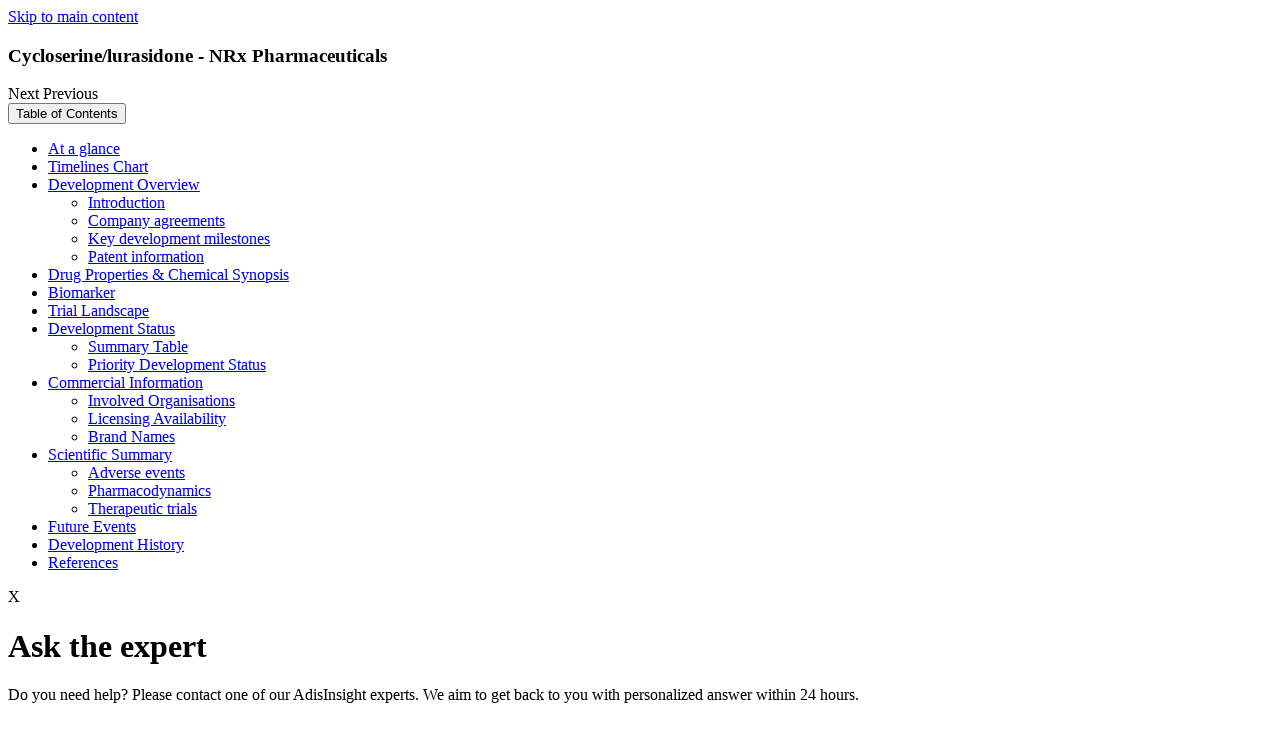

--- FILE ---
content_type: text/html; charset=utf-8
request_url: https://adisinsight.springer.com/drugs/800042772
body_size: 10364
content:
<!DOCTYPE html>
<!--[if lt IE 8]> <html lang="en" class="no-js old-ie lt-ie9 lt-ie8 lt-ie10"> <![endif]-->
<!--[if IE 8]>    <html lang="en" class="no-js ie8 lt-ie9 lt-ie10"> <![endif]-->
<!--[if IE 9]>    <html lang="en" class="no-js ie9 lt-ie10"> <![endif]-->
<!--[if gt IE 9]><!--> <html lang="en" class="no-js"> <!--<![endif]-->
<head>
  <meta http-equiv="Content-Type" content="text/html; charset=UTF-8"/>
  <meta http-equiv="X-UA-Compatible" content="IE=Edge"/>
  <meta name="viewport" content="width=device-width, initial-scale=1"/>
  <meta name="format-detection" content="telephone=no"/>
  <meta name="description" content="A fixed-dose, oral combination of D-cycloserine and lurasidone (Latuda®), is being developed by NRx Pharmaceuticals (previously NeuroRx) for the treatment of"/>
  <meta name="keywords" content="Cycloserine/lurasidone - NRx Pharmaceuticals, Cyclurad, Dcycloserine/lurasidone., Lurasidone/cycloserine, NRX101, 5-HT2C serotonin receptor antagonists, Cell wall inhibitors, Dopamine D2 receptor antagonists, Glycine gated NMDA receptor agonists, Serotonin 5-HT2A receptor antagonists, Serotonin 7 receptor antagonists, Analgesics, Anti-infectives, Antidepressants, Antituberculars, Anxiolytics, Behavioural disorder therapies, Isoindoles, Isoxazoles, Piperazines, Small molecules, Thiazoles, Urinary anti-infective agents, NeuroRX, NRx Pharmaceuticals, Suicidal ideation, Bipolar depression, Pain, Post-traumatic stress disorders, Treatment-resistant depressive disorder, Urinary tract infections, Pyelonephritis"/>
  <meta name="robots" content="noarchive"/>
  <meta name="google-site-verification" content="OnYZb3DURPEtkzWjBK9Os8HXWw5DZFcJyV9RcIEvj4c"/>
  <meta name="msvalidate.01" content="331C019E20866E34F7155BE11A335254"/>
  <link rel="shortcut icon" href="https://storage.googleapis.com/pcf_sb_39_1613727931605803249/assets/images/favicon.ico"/>
  <title>Cycloserine/lurasidone - NRx Pharmaceuticals - AdisInsight</title>
  <!-- /- if (pageSpecificClass != "home" && pageSpecificClass != "new-request" && pageSpecificClass != "new-thank-you-request" && pageSpecificClass != "api-information" && pageSpecificClass != "ask-adis-information" && pageSpecificClass != "advanced-search") -->
  <link rel="stylesheet" media="screen" href="/static/0.854.0/stylesheets/adisinsight_plugins.css"/>
  <link rel="stylesheet" media="screen" href="/static/0.854.0/stylesheets/adisinsight.css"/>
  <link rel="stylesheet" href="/static/0.854.0/stylesheets/multiple-emails.css"/>
  <link rel="stylesheet" href="/static/0.854.0/stylesheets/perfect-scrollbar.min.css"/>
  <link rel="stylesheet" href="/static/0.854.0/stylesheets/smoothDivScroll.css"/>
  <link rel="stylesheet" href="/static/0.854.0/stylesheets/jquery.steps.css"/>
  <script src="/static/0.854.0/javascripts/modernizr.custom.99377.js" type="text/javascript"></script>
  <script type="text/javascript">
    var baseUrl = "https://adisinsight.springer.com";
    var currentPath = window.location.pathname;
    var canonicalUrl = baseUrl + currentPath;
    var link = document.createElement("link");
    link.setAttribute("rel", "canonical");
    link.setAttribute("href", canonicalUrl);
    document.head.appendChild(link);
  </script>
  <script type="text/plain">
    window.dataLayer = window.dataLayer || [];
    window.dataLayer.push([{
    'user': {
    'visitor_id': getVisitorIdFromLocalStorage()
    },
    'session': {
    'authentication':{
    'authenticationID': '1',
    'method': 'anonymous'
    }
    },
    'page': {
    'pageInfo': {},
    'category': {
    'pageType': ''
    },
    'attributes': {
    'template': '',
    }
    },
    'privacy': {},
    'version': '1.0.0',
    }]);
    (function(w,d,s,l,i){w[l]=w[l]||[];w[l].push({'gtm.start':
    new Date().getTime(),event:'gtm.js'});var f=d.getElementsByTagName(s)[0],
    j=d.createElement(s),dl=l!='dataLayer'?'&l='+l:'';j.async=true;j.src=
    'https://collect.springer.com/gtm.js?id='+i+dl;f.parentNode.insertBefore(j,f);
    })(window,document,'script','dataLayer','GTM-TCF44Q73');
    
    function getVisitorIdFromLocalStorage() {
    return localStorage.getItem("visitor_id");
    }
  </script>
  <noscript>
    <h1 class="noScriptMsg">
      Either you have JavaScript disabled or your browser does not support Javascript . To work properly, this page requires JavaScript to be enabled. <br>
      <a href="https://www.enable-javascript.com/" target="_blank">
        How to enable JavaScript in your browser?
      </a>
    </h1>
  </noscript>
</head>

<input id="userEmailId" type="hidden" name="userEmailId" value=""/>
<input id="userBpIds" type="hidden" name="userBpIds" value="1"/>
<input id="userIsLoggedIn" type="hidden" name="userIsLoggedIn" value="false"/>
<input id="userIsLoginTypeInstitutional" type="hidden" name="userIsLoginTypeInstitutional" value="false"/>
<input id="userIsAnonymous" type="hidden" name="userIsAnonymous" value="true"/>
<input id="userIsAnonymousUser" type="hidden" name="userIsAnonymousUser" value="true"/>
<input id="userIsLoginUnauthorized" type="hidden" name="userIsLoginUnauthorized" value="false"/>
<input id="nonComplianceUsersBpIds" type="hidden" name="nonComplianceUsersBpIds" value="3000142857,3001107611,2000341081,3003130415,2000071706,3991428491,3000203996"/>
<input id="userConsentStatus" type="hidden" name="userConsentStatus" value=""/>
<input id="userTypeForConsentInDBParam" type="hidden" name="userTypeForConsentInDBParam" value="anonymous"/>
<body class="page__drug-profile" user="anonymous" static-content-host="https://storage.googleapis.com/pcf_sb_39_1613727931605803249"></body>
<a href="#main" tabindex="0" class="skip-link">Skip to main content</a>
<noscript>
  <iframe src="https://www.googletagmanager.com/ns.html?id=GTM-TCF44Q73" height="0" width="0" style="display:none;visibility:hidden"></iframe>
</noscript>
<div class="overlay_ui" id="overlay-unique-identifier" style="display: none;">
  <div class="overlay-ui-dialog--box overlay-verification" id="user-tracking-journey" role="dialog" aria-labelledby="user-tracking-journey-heading" aria-modal="true">
  <div class="user-tracking-journey-popup" id="user-tracking-journey-popup">
    <div class="dialog-box-heading">
      <h4 id="user-tracking-journey-heading">
        Welcome to AdisInsight
      </h4>
    </div>
    <div class="overlay-dialog">
      <div class="overlay-dialog--wrapper">
        <strong class="title-text">
  Register your email address to show your organization how much you value your AdisInsight subscription.
</strong>
<div class="terms-of-service-note">
  <p class="privacy-policy-note">
    With your consent we’ll provide this information to your organization’s account administrator to aid in the renewal decision and we will send you important updates about AdisInsight.
    <br>
      Please refer to our
      <a id="terms-and-conditions" class="link-underline" href="/terms-and-conditions" target="_blank" title="privacy policy">
        privacy policy
      </a>
      for information on how we protect your personal information.
    </br>
  </p>
</div>
<input class="unique-emailID" id="user-tracking-journey_emailId" type="text" name="check-unique-email" placeholder="Enter email address here" maxlength="50" aria-label="Enter your email"/>
<span class="error_tooltip hidden" id="error-emailId">
  Enter e-mail address here
</span>
<span class="error_invalid_email hidden" id="error_invalid_email">
  Enter valid e-mail address
</span>
<div class="terms-of-service-note">
  <strong>
    You will receive an email to validate your email address.
  </strong>
  <strong>
    You will see this pop-up again if your browser cookies are cleared on your computer.
  </strong>
</div>

      </div>
    </div>
    <div class="overlay-dialog--action">
      <button id="user-tracking-journey_verification-link" class="btn-primary" type="submit" value="Provide consent" name="verification-link">Provide Consent</button>
      <button id="user-tracking-journey_opt-out-link" class="btn-secondary" type="submit" value="Decline consent" name="opt-out-link">Decline Consent</button>
    </div>
  </div>
  <div id="user-tracking-journey-popup_message">
    <div class="dialog-box-heading">
      <h4>
        Welcome to AdisInsight
      </h4>
      <a class="user-tracking-journey-close-btn btn-secondary">Close</a>
    </div>
    <div class="overlay-dialog">
      <div class="overlay-dialog--wrapper">
        <p class="verification-link-section">
  Verification link has been sent to the e-mail address entered below. Click on that link to proceed.
</p>
<input class="unique-hidden-emailID" id="user-tracking-journey_hidden-emailId" type="text" name="check-unique-email" maxlength="50" aria-label="Enter your email"/>
<p class="resend-section">
  <a href="javascript:;" id="edit-email-id" title="edit-emailId">
    Change email ID
  </a>
  <br/>
  <br/>
  <a id="resend-link" title="resend-link" class="disabled">
    Resend link
  </a>
  <span class="countdown"></span>
</p>

      </div>
    </div>
    <div class="overlay-dialog--action"></div>
  </div>
</div>

</div>
<div id="notification-bar"></div>
<div class="ajax-loader" style="display:none">
  <img src="https://storage.googleapis.com/pcf_sb_39_1613727931605803249/assets/images/ajax_loader.gif" alt="Loading, please wait"/>
</div>
<div id="save-success-message" style="display:none;">
  <span></span>
</div>
<div id="fade-message" style="display:none;">
  <span></span>
</div>
<div class="container-block">
  <div class="profile-sticky-bar" id="sticky-top-header">
  <div class="wrapper profile-sticky-bar__cell profile-sticky-bar__cell--cell-a">
    <a class="back-to-profile" style="display:block" aria-hidden="true"></a>
    <h3 class="profile-sticky-bar__title" id="cell-drugName">
      Cycloserine/lurasidone - NRx Pharmaceuticals
    </h3>
  </div>
  <div class="next-prev-container">
    <a class="next-profile">
      Next
    </a>
    <a class="prev-profile">
      Previous
    </a>
  </div>
  <div class="profile-sticky-bar__cell profile-sticky-bar__cell--cell-b">
    <button class="profile-sticky-bar__btn-toc-popup" id="toc-menu-btn" type="button">
      Table of Contents
    </button>
    <div class="tree-clone__table-of-contents" id="profile-sticky-bar__toc">
      <ul class="table-of-contents__section-list section-list--first-level">
  <li class="table-of-contents__section-item">
    <a class="table-of-contents__link" href="#disabled" data-track="toc_profiles" data-track-context="drug-profiles" data-track-value="At a glance" role="link" aria-disabled="true" tabindex="-1">
      At a glance
    </a>
  </li>
  <li class="table-of-contents__section-item toc_timelines_chart hidden">
    <a class="table-of-contents__link" href="#disabled" data-track="toc_profiles" data-track-context="drug-profiles" data-track-value="Timelines Chart" role="link" aria-disabled="true" tabindex="-1">
      Timelines Chart
    </a>
  </li>
  <li class="table-of-contents__section-item">
    <a class="table-of-contents__link" href="#disabled" data-track="toc_profiles" data-track-context="drug-profiles" data-track-value="Development Overview" role="link" aria-disabled="true" tabindex="-1">
      Development Overview
    </a>
    <ul class="table-of-contents__section-list section-list--second-level">
      <li class="table-of-contents__section-item">
        <a class="table-of-contents__link" href="#disabled" data-track="toc_profiles" data-track-context="drug-profiles" data-track-value="Introduction" role="link" aria-disabled="true" tabindex="-1">
          Introduction
        </a>
      </li>
      <li class="table-of-contents__section-item">
        <a class="table-of-contents__link" href="#disabled" data-track="toc_profiles" data-track-context="drug-profiles" data-track-value="Company agreements" role="link" aria-disabled="true" tabindex="-1">
          Company agreements
        </a>
      </li>
      <li class="table-of-contents__section-item">
        <a class="table-of-contents__link" href="#disabled" data-track="toc_profiles" data-track-context="drug-profiles" data-track-value="Key development milestones" role="link" aria-disabled="true" tabindex="-1">
          Key development milestones
        </a>
      </li>
      <li class="table-of-contents__section-item">
        <a class="table-of-contents__link" href="#disabled" data-track="toc_profiles" data-track-context="drug-profiles" data-track-value="Patent information" role="link" aria-disabled="true" tabindex="-1">
          Patent information
        </a>
      </li>
    </ul>
  </li>
  <li class="table-of-contents__section-item">
    <a class="table-of-contents__link" href="#disabled" data-track="toc_profiles" data-track-context="drug-profiles" data-track-value="Drug Properties &amp; Chemical Synopsis" role="link" aria-disabled="true" tabindex="-1">
      Drug Properties &amp; Chemical Synopsis
    </a>
  </li>
  <li class="table-of-contents__section-item">
    <a class="table-of-contents__link" href="#disabled" data-track="toc_profiles" data-track-context="drug-profiles" data-track-value="Biomarker" role="link" aria-disabled="true" tabindex="-1">
      Biomarker
    </a>
  </li>
  <li class="table-of-contents__section-item">
    <a class="table-of-contents__link" href="#disabled" data-track="toc_profiles" data-track-context="drug-profiles" data-track-value="Trial Landscape" role="link" aria-disabled="true" tabindex="-1">
      Trial Landscape
    </a>
  </li>
  <li class="table-of-contents__section-item">
    <a class="table-of-contents__link" href="#disabled" data-track="toc_profiles" data-track-context="drug-profiles" data-track-value="Development Status" role="link" aria-disabled="true" tabindex="-1">
      Development Status
    </a>
    <ul class="table-of-contents__section-list section-list--second-level">
      <li class="table-of-contents__section-item">
        <a class="table-of-contents__link" href="#disabled" data-track="toc_profiles" data-track-context="drug-profiles" data-track-value="Summary Table" role="link" aria-disabled="true" tabindex="-1">
          Summary Table
        </a>
      </li>
      <li class="table-of-contents__section-item">
        <a class="table-of-contents__link" href="#disabled" data-track="toc_profiles" data-track-context="drug-profiles" data-track-value="Priority Development Status" role="link" aria-disabled="true" tabindex="-1">
          Priority Development Status
        </a>
      </li>
    </ul>
  </li>
  <li class="table-of-contents__section-item">
    <a class="table-of-contents__link" href="#disabled" data-track="toc_profiles" data-track-context="drug-profiles" data-track-value="Commercial Information" role="link" aria-disabled="true" tabindex="-1">
      Commercial Information
    </a>
    <ul class="table-of-contents__section-list section-list--second-level">
      <li class="table-of-contents__section-item">
        <a class="table-of-contents__link" href="#disabled" data-track="toc_profiles" data-track-context="drug-profiles" data-track-value="Involved Organisations" role="link" aria-disabled="true" tabindex="-1">
          Involved Organisations
        </a>
      </li>
      <li class="table-of-contents__section-item">
        <a class="table-of-contents__link" href="#disabled" data-track="toc_profiles" data-track-context="drug-profiles" data-track-value="Licensing Availability" role="link" aria-disabled="true" tabindex="-1">
          Licensing Availability
        </a>
      </li>
      <li class="table-of-contents__section-item">
        <a class="table-of-contents__link" href="#disabled" data-track="toc_profiles" data-track-context="drug-profiles" data-track-value="Brand Names" role="link" aria-disabled="true" tabindex="-1">
          Brand Names
        </a>
      </li>
    </ul>
  </li>
  <li class="table-of-contents__section-item">
    <a class="table-of-contents__link" href="#disabled" data-track="toc_profiles" data-track-context="drug-profiles" data-track-value="Scientific Summary" role="link" aria-disabled="true" tabindex="-1">
      Scientific Summary
    </a>
    <ul class="table-of-contents__section-list section-list--second-level">
      <li class="table-of-contents__section-item">
        <a class="table-of-contents__link" href="#disabled" data-track="toc_profiles" data-track-context="drug-profiles" data-track-value="Adverse events" role="link" aria-disabled="true" tabindex="-1">
          Adverse events
        </a>
      </li>
      <li class="table-of-contents__section-item">
        <a class="table-of-contents__link" href="#disabled" data-track="toc_profiles" data-track-context="drug-profiles" data-track-value="Pharmacodynamics" role="link" aria-disabled="true" tabindex="-1">
          Pharmacodynamics
        </a>
      </li>
      <li class="table-of-contents__section-item">
        <a class="table-of-contents__link" href="#disabled" data-track="toc_profiles" data-track-context="drug-profiles" data-track-value="Therapeutic trials" role="link" aria-disabled="true" tabindex="-1">
          Therapeutic trials
        </a>
      </li>
    </ul>
  </li>
  <li class="table-of-contents__section-item">
    <a class="table-of-contents__link" href="#disabled" data-track="toc_profiles" data-track-context="drug-profiles" data-track-value="Future Events" role="link" aria-disabled="true" tabindex="-1">
      Future Events
    </a>
  </li>
  <li class="table-of-contents__section-item">
    <a class="table-of-contents__link" href="#disabled" data-track="toc_profiles" data-track-context="drug-profiles" data-track-value="Development History" role="link" aria-disabled="true" tabindex="-1">
      Development History
    </a>
  </li>
  <li class="table-of-contents__section-item">
    <a class="table-of-contents__link" href="#disabled" data-track="toc_profiles" data-track-context="drug-profiles" data-track-value="References" role="link" aria-disabled="true" tabindex="-1">
      References
    </a>
  </li>
</ul>

    </div>
  </div>
</div>

  <div id="overlay">
  <div class="overlay-section" role="dialog" aria-modal="true" tabindex="0">
    <div class="wrapper">
      <div class="row closeSectionRow">
        <div class="col-xs-12 col-sm-12 col-lg-12">
          <span class="closeSection">
            X
          </span>
        </div>
      </div>
      <div class="home__asktheexpert-section asktheexpert-Form hidden">
  <div class="row">
    <div class="col-xs-12 col-sm-6">
      <h1>
        Ask the expert
      </h1>
    </div>
  </div>
  <div class="row">
    <div class="col-xs-12 col-sm-6 col-lg-12">
      <p class="graphDataDescription">
        Do you need help? Please contact one of our AdisInsight experts. We aim to get back to you with personalized answer within 24 hours.
      </p>
    </div>
  </div>
  <div class="row form-control">
    <div class="col-xs-12 col-sm-6 col-lg-9">
      <label id="askTheExpert_name">
        Full name
      </label>
      <span class="name-asterisk">
        *
      </span>
    </div>
  </div>
  <div class="row">
    <div class="col-xs-12 col-sm-6 col-lg-9">
      <input class="class_ask_the_expert_from_name" type="text" name="fromName" placeholder="Full name" id="ask_the_expert_from_name" aria-label="Full name"/>
    </div>
  </div>
  <div class="row form-control">
    <div class="col-xs-12 col-sm-6 col-lg-9">
      <label id="askTheExpert_email">
        Email address
      </label>
      <span class="email-asterisk">
        *
      </span>
    </div>
  </div>
  <div class="row">
    <div class="col-xs-12 col-sm-6 col-lg-9">
      <input class="class_ask_the_expert_from_email" type="text" name="email" placeholder="Your official business email address" id="ask_the_expert_from_email_id" aria-label="Your official business email address"/>
    </div>
  </div>
  <div class="row form-control">
    <div class="col-xs-12 col-sm-6 col-lg-9">
      <label id="askTheExpert_comment">
        Question / Comment
      </label>
      <span class="question-asterisk">
        *
      </span>
    </div>
  </div>
  <div class="row">
    <div class="col-xs-12 col-sm-6 col-lg-9">
      <textarea class="class_ask_the_expert_question" type="text" name="question" rows="1" cols="30" id="ask_the_expert_question" placeholder="Please write it down here" aria-label="Please write your question here"></textarea>
    </div>
  </div>
  <div class="row form-control">
    <div class="col-xs-12 col-sm-6 col-lg-9">
      <button type="submit" id="btn_ask_the_expert_submit" class="btn btn-primary" data-track="form_submission" data-track-value="Ask The Expert Submit" data-track-context="home-page">Submit</button>
    </div>
  </div>
</div>
<div class="thankyou-section hidden">
  <div class="row">
    <div class="col-xs-12 col-sm-12 col-lg-12">
      <h3>
        Thank you
      </h3>
    </div>
  </div>
  <div class="row">
    <div class="col-xs-12 col-sm-12 col-lg-12">
      <p class="graphDataDescription">
        Our team would reach out to you shortly in response for your query.
      </p>
    </div>
  </div>
  <div class="row form-control">
    <div class="col-xs-9 col-sm-9 col-lg-9">
      <button type="button" id="btn_return_to_homepage" class="btn btn-primary">Return to homepage</button>
    </div>
  </div>
</div>

      <div id="whats-new"></div>
    </div>
  </div>
</div>
<header class="main-header">
  <div class="container-block">
    <div class="wrapper">
      <div class="row">
        <div class="col-xs-12 col-sm-12 col-lg-12">
          <div class="row">
            <div class="adis-logo col-xs-4 col-sm-4 col-lg-3">
              <a id="logo" href="/">
                <img src="../assets/images/adisinsight_logo.svg" title="ADIS" alt="Adis insight"/>
              </a>
            </div>
            <div class="header-mobile-tablet-visible col-sm-8 col-xs-8 col-lg-9">
              <div class="adis-nav-lists" style="display: none;">
  <div id="entitled-user" class="main-nav">
    <ul class="main-nav-list">
      <li class="login-link">
        Login
      </li>
      <li>
        <a id="login-link" class="nav-list login-access-link" href="https://idp.springer.com/auth/personal/springernature" aria-label="Login with Username or Password">Username/Password</a>
      </li>
      <li>
        <a id="institutional-login-link" class="nav-list login-access-link" href="https://wayf.springernature.com" aria-label="Institutional Login Access">Institution access</a>
      </li>
      <li>
  <a class="nav-list nav-reports" href="/insight-hub" data-track="call_to_action" data-track-value="Insight Hub" data-track-context="Header">
    Insight Hub
    <span id="beta" class="nav-beta">
      New
    </span>
  </a>
</li>
<li>
  <a class="nav-list nav-reports" href="/apis" data-track="call_to_action" data-track-value="APIs" data-track-context="Header">
    APIs
  </a>
</li>
<li>
  <a class="nav-list nav-contact-us" href="/contact-us" data-track="call_to_action" data-track-value="Contact Us" data-track-context="Header">Contact Us</a>
</li>
<li>
  <a class="nav-list nav-help" href="/help" data-track="call_to_action" data-track-value="Help" data-track-context="Header">Help</a>
</li>

      <li>
        <a class="btn-primary freeTrialButton" href="https://www.springernature.com/gp/librarians/licensing/agc/request-a-demo" target="_blank" data-track="call_to_action" data-track-context="Header" data-track-value="Request demo">Request demo</a>
      </li>
    </ul>
  </div>
</div>
<div class="hamburger-logo">
  <img id="hamburger-menu" src="../assets/images/icons/hamburger-menu.svg" title="hamburger Menu" alt="Hamburger Menu" tabindex="0" role="button" aria-label="Open menu" onkeydown="if(event.key==='Enter'||event.key===' '){event.preventDefault(); this.click();}"/>
  <img id="close-icon" src="../assets/images/icons/close-icon.svg" title="close icon" alt="Close Icon" tabindex="0" role="button" aria-label="Close menu" onkeydown="if(event.key==='Enter'||event.key===' '){event.preventDefault(); this.click();}"/>
</div>

            </div>
            <div class="adis-nav-list col-lg-9 col-sm-9">
              <nav id="entitled-user" class="main-nav">
                <ul class="main-nav-list">
                  <li>
  <a class="nav-list nav-reports" href="/insight-hub" data-track="call_to_action" data-track-value="Insight Hub" data-track-context="Header">
    Insight Hub
    <span id="beta" class="nav-beta">
      New
    </span>
  </a>
</li>
<li>
  <a class="nav-list nav-reports" href="/apis" data-track="call_to_action" data-track-value="APIs" data-track-context="Header">
    APIs
  </a>
</li>
<li>
  <a class="nav-list nav-contact-us" href="/contact-us" data-track="call_to_action" data-track-value="Contact Us" data-track-context="Header">Contact Us</a>
</li>
<li>
  <a class="nav-list nav-help" href="/help" data-track="call_to_action" data-track-value="Help" data-track-context="Header">Help</a>
</li>

                  <li>
                    <div class="dropdown">
  <button id="dropdown-button" type="button" aria-haspopup="true" aria-expanded="false" aria-controls="login-menu">Login</button>
  <div id="login-menu" class="dropdown-content" role="menu" aria-label="Login options">
    <a id="login-link" class="login-access-link" href="https://idp.springer.com/auth/personal/springernature" role="menuitem" tabindex="-1">Username/Password</a>
    <a id="institutional-login-link" class="login-access-link" href="https://wayf.springernature.com" role="menuitem" tabindex="-1">Institution access</a>
  </div>
</div>
<script src="/static/buildVersion/javascripts/loginDropdown.js" type="text/javascript"></script>


                  </li>
                  <li>
                    <a class="btn-primary freeTrialButton" href="https://www.springernature.com/gp/librarians/licensing/agc/request-a-demo" target="_blank" data-track="call_to_action" data-track-context="Header" data-track-value="Request demo" aria-label="Request demo (opens in a new window)">Request demo</a>
                  </li>
                </ul>
              </nav>
            </div>
          </div>
        </div>
      </div>
    </div>
  </div>
  <div class="main-header-search-box">
  <div class="container-block">
    <div class="wrapper">
      <div class="row">
        <div class="col-xs-12 col-sm-12 col-lg-12 search-content non-subscriber-search-bar">
          <div class="row">
  <div class="col-xs-12 col-sm-12 col-lg-12">
    <form id="global-search" class="big-search" action="/search" method="POST">
      <div class="search-field">
        <div class="search-filter-wrapper">
          <div class="row">
            <div class="col-xs-12 col-sm-12 col-md-3 no-padding-search-select">
              <div id="search-filter-dropdown" class="custom-dropdown" role="combobox" aria-controls="dropdown-options" aria-expanded="false" tabindex="0" aria-haspopup="listbox" aria-labelledby="search-filter-label">
                <span id="search-filter-label" class="sr-only">Search filter dropdown</span>
                <span id="selectedFilterOption" class="selected-option">Select a filter</span>
                <span class="selectBox-arrow"></span>
                <ul id="dropdown-options" class="dropdown-options" aria-hidden="true" role="listbox">
                  <li id="option-drug-name" class="dropdown-item selected" tabindex="0" data-value="drug-name" aria-selected="aria-selected" role="option">Drug Name</li>
                  <li id="option-indication" class="dropdown-item" tabindex="0" data-value="indication" role="option">Indication</li>
                  <li id="option-moa" class="dropdown-item" tabindex="0" data-value="moa" role="option">Mechanism</li>
                  <li id="option-drug-class" class="dropdown-item" tabindex="0" data-value="drug-class" role="option">Drug Class</li>
                  <li id="option-adverse-event" class="dropdown-item" tabindex="0" data-value="adverse-event" role="option">Adverse Event</li>
                  <li id="option-all" class="dropdown-item" tabindex="0" data-value="all" role="option">All Text</li>
                </ul>
              </div>
              <input id="search-filter-hidden" type="hidden" name="search-filter-hidden" value="drug-name"/>
            </div>
            <div class="col-xs-12 col-sm-12 col-md-9 no-padding-search-term">
              <div class="header-search-term">
                <label class="sr-only" for="searchTerm">Search</label>
                <input id="searchTerm" class="text search-input" value="" type="text" name="query.get" placeholder="Search"/>
                <a class="search-field__cancel-search" id="global-search-cancel" href="#">
                  <span class="sr-only">Cancel Search</span>
                </a>
                <input id="query" type="hidden" name="query" value="{&quot;baseQuery&quot;:&quot;&quot;,&quot;facets&quot;:{},&quot;sortBy&quot;:{}}"/>
                <input id="load_default_tab" type="hidden" name="loadDefaultTab" value="true"/>
                <input id="search" class="no-btn-text search-btn search-submit" type="submit" disabled="disabled" value="Search"/>
                <img class="loading js-hidden" src="https://storage.googleapis.com/pcf_sb_39_1613727931605803249/assets/images/loading_search.gif" alt="Loading, please wait"/>
              </div>
            </div>
          </div>
        </div>
      </div>
      <form id="graph-search" class="big-search" action="/search" method="POST"></form>
      <input id="graphQuery" type="hidden" name="query" value="{&quot;baseQuery&quot;:&quot;&quot;,&quot;facets&quot;:{},&quot;sortBy&quot;:{}}"/>
      <input type="hidden" name="contentType" id="contentType" value="drugs"/>
    </form>
  </div>
</div>

        </div>
      </div>
    </div>
  </div>
</div>

</header>
<input id="business-partner-ids" type="hidden" value="1"/>

  <div class="main-content" id="main">
    <div class="document-wrapper container-border-style-pages">
  <input id="drug_active_indications" class="hidden" type="hidden" value="Bipolar depression,Suicidal ideation,Pain,Post-traumatic stress disorders,Urinary tract infections"/>
  <div class="document document--drug-profile" role="main">
    <div class="layout-3 layout-3--dp-heading-section">
      <div class="layout__col-main">
        <div class="document__enumeration">
          <div class="publication-title">
            <span></span>
            Drug Profile
          </div>
        </div>
        <h1 class="document__title hotspot-element" id="drugNameID">
          Cycloserine/lurasidone - NRx Pharmaceuticals
        </h1>
        <span class="document__alt-name">
          <strong>Alternative Names:</strong>
          Cyclurad; D-cycloserine/lurasidone.; Lurasidone/cycloserine; NRX-101
        </span>
        <p class="document__latest-update">
          <strong>Latest Information Update:</strong>
          08 Dec 2025
        </p>
        <div class="buy_profile_info">
          <div class="profile_price">
            Price  :
            <div class="price_val">
              $50
              <sup>*</sup>
            </div>
          </div>
          <!-- / do not add id in below content as this jade is called twice on profile pages -->
<div class="button__buy-profile">
  <form class="default-form" method="POST" action="/payment" data-track="form_submission" data-track-value="Cycloserine/lurasidone - NRx Pharmaceuticals" data-track-context="Pay Per View - drugs">
    <input type="hidden" name="contentType" value="drugs"/>
    <input type="hidden" name="profileId" value="800042772"/>
    <input type="hidden" name="profileSubTitle" value="Cycloserine/lurasidone - NRx Pharmaceuticals"/>
    <button class="btn btn-primary buy-drugprofile-btn" type="submit">Buy Profile</button>
  </form>
</div>

          <div class="buy_btn_message">
            <span>
              Note:
            </span>
            <ul>
              <li>
                Adis is an information provider.
                <strong>We do not sell or distribute actual drugs.</strong>
              </li>
              <li>
                Final gross price and currency may vary according to local VAT and billing address.
              </li>
              <li>
                Your purchase entitles you to full access to the information contained in our drug profile at the time of purchase.
              </li>
              <li>
                A link to download a PDF version of the drug profile will be included in your email receipt.
              </li>
            </ul>
          </div>
        </div>
      </div>
    </div>
    <div class="layout-3 at-a-glance-section">
      <div class="layout__col-main">
        <div class="document__section section--at-a-glance" id="at-a-glance">
  <input id="drug_id" class="hidden" type="hidden" value="800042772"/>
  <h2 class="section__heading heading-sticky" id="at-a-glance-title">
    At a glance
  </h2>
  <div class="section__content">
    <div class="data-list data-list--properties-column">
      <ul class="data-list__content">
        <li class="data-list__property" id="at-a-glance_origniator">
          <strong class="data-list__property-key">
            Originator
          </strong>
          <span class="data-list__property-value">
            NeuroRX
          </span>
        </li>
        <li class="data-list__property" id="at-a-glance_developer">
          <strong class="data-list__property-key">
            Developer
          </strong>
          <span class="data-list__property-value">
            NeuroRX; NRx Pharmaceuticals
          </span>
        </li>
        <li class="data-list__property" id="at-a-glance_class">
          <strong class="data-list__property-key">
            Class
          </strong>
          <span class="data-list__property-value">
            Analgesics; Anti-infectives; Antidepressants; Antituberculars; Anxiolytics; Behavioural disorder therapies; Isoindoles; Isoxazoles; Piperazines; Small molecules; Thiazoles; Urinary anti-infective agents
          </span>
        </li>
        <li class="data-list__property" id="at-a-glance_mechanismOfAction">
          <strong class="data-list__property-key">
            Mechanism of Action
          </strong>
          <span class="data-list__property-value">
            5-HT2C serotonin receptor antagonists; Cell wall inhibitors; Dopamine D2 receptor antagonists; Glycine gated NMDA receptor agonists; Serotonin 5-HT2A receptor antagonists; Serotonin 7 receptor antagonists
          </span>
        </li>
      </ul>
      <ul class="data-list__content" id="at-a-glance_orphanStatus">
        <li class="data-list__property">
          <strong class="data-list__property-key">
            <span>
              Orphan Drug Status
              <div class="tooltip-information">
                <strong></strong>
                <p>
                  Orphan designation is assigned by a regulatory body to encourage companies to develop drugs for rare diseases.
                </p>
              </div>
            </span>
          </strong>
          <span class="data-list__property-value">
            No
          </span>
        </li>
        <li class="data-list__property" id="at-a-glance_newMolecularEntity">
          <strong class="data-list__property-key">
            New Molecular Entity
          </strong>
          <span class="data-list__property-value">
            No
          </span>
        </li>
        <li class="data-list__property" id="at-a-glance_availableForLicensing">
          <strong class="data-list__property-key">
            Available For Licensing
          </strong>
          <span class="data-list__property-value">
            Yes - Urinary tract infections
          </span>
        </li>
      </ul>
      <h3 class="data-list__heading" id="at-a-glance_highestDevPhases">
        Highest Development Phases
      </h3>
      <ul class="data-list__content data-list__content--highest-dev-phases">
        <li class="data-list__property">
          <strong class="data-list__property-key">
            Phase III
          </strong>
          <span class="data-list__property-value">
            Bipolar depression
          </span>
        </li>
        <li class="data-list__property">
          <strong class="data-list__property-key">
            Phase II/III
          </strong>
          <span class="data-list__property-value">
            Suicidal ideation
          </span>
        </li>
        <li class="data-list__property">
          <strong class="data-list__property-key">
            Phase II
          </strong>
          <span class="data-list__property-value">
            Pain
          </span>
        </li>
        <li class="data-list__property">
          <strong class="data-list__property-key">
            Preclinical
          </strong>
          <span class="data-list__property-value">
            Post-traumatic stress disorders; Urinary tract infections
          </span>
        </li>
      </ul>
      <h3 class="data-list__heading" id="at-a-glance_mostRecentEvents">
        Most Recent Events
      </h3>
      <ul class="data-list__content data-list__content--most-recent-events">
        <li class="data-list__property">
          <strong class="data-list__property-key">03 Dec 2025</strong>
          <span class="data-list__property-value property-value--event-details">
            NRx Pharmaceuticals amends IND application for cycloserine/lurasidone with transcranial magnetic stimulation for Depression <REF id="809456004" />
          </span>
        </li>
        <li class="data-list__property">
          <strong class="data-list__property-key">17 Nov 2025</strong>
          <span class="data-list__property-value property-value--event-details">
            NRx Pharmaceuticals plans a confirmatory phase III trial for Bipolar disorders in early 2026 <REF id="809455061" />
          </span>
        </li>
        <li class="data-list__property">
          <strong class="data-list__property-key">12 Nov 2025</strong>
          <span class="data-list__property-value property-value--event-details">
            NRx Pharmaceuticals plans a phase II/III trial for Major depressive disorder (Treatment-experienced) in USA (PO) in March 2026 (NCT07227103)
          </span>
        </li>
      </ul>
    </div>
  </div>
</div>

        <div class="restrictive-access">
  <div class="restrictive-access__message">
    <div class="restrictive-access__heading-wrapper">
      <h2 class="restrictive-access__heading">
        You need to be a logged in or subscribed to view this content
      </h2>
      <a class="btn btn-primary freeTrialButton" href="https://www.springernature.com/gp/librarians/licensing/agc/request-a-demo" target="_blank" data-track="call_to_action" data-track-context="search-results" data-track-value="Request demo">
        Request demo
        <span class="sr-only">
          (opens in a new window)
        </span>
      </a>
    </div>
    <div class="restrictive-access__desc">
      <span id="invalid-subscription" class="message-desc">
        If your organization or you do not have a subscription, try one of the following:
      </span>
      <ul class="no-subscription">
        <li>
          Contacting your organization’s admin about adding this content to your AdisInsight subscription
        </li>
        <li>
          Buying a PDF version of any individual profile
        </li>
        <li>
          <a class="freeTrialButton" href="https://www.springernature.com/gp/librarians/licensing/agc/request-a-trial" target="_blank" data-track="call_to_action" data-track-context="search-results" data-track-value="Request a free Trial">
            Request a free trial
            <span class="sr-only">
              (opens in a new window)
            </span>
          </a>
        </li>
      </ul>
      <span id="valid-subscription" class="message-desc">
        If your organization has a subscription, there are several access options, even while working remotely:
      </span>
      <ul class="no-subscription">
        <li>
          Working within your organization’s network
        </li>
        <li>
          <a id="login-link" class="login-access-link link-underline" href="https://idp.springer.com/auth/personal/springernature">Login</a>
          with username/password or try to
          <a id="login-link" class="login-access-link link-underline" href="https://wayf.springernature.com">access</a>
          via your institution
        </li>
        <li>
          Persisted access using your organization’s identifier stored in your user browser for 90 days
        </li>
      </ul>
      <span class="contact__email">
        For assistance, contact us at
        <a href="mailto:asktheexpert.adisinsight@springer.com">asktheexpert.adisinsight@springer.com</a>
      </span>
    </div>
  </div>
</div>

      </div>
      <div class="layout__col-aside" role="complementary" hasAccess="false">
        <div class="col-aside__section">
          <h2 id="table-of-content" class="section__heading">
            Table of Contents
          </h2>
          <p class="info-banner">
            Subscribe or buy profile to access the full content and links.
          </p>
          <div class="section__table-of-contents">
            <ul class="table-of-contents__section-list section-list--first-level">
  <li class="table-of-contents__section-item">
    <a class="table-of-contents__link" href="#disabled" data-track="toc_profiles" data-track-context="drug-profiles" data-track-value="At a glance" role="link" aria-disabled="true" tabindex="-1">
      At a glance
    </a>
  </li>
  <li class="table-of-contents__section-item toc_timelines_chart hidden">
    <a class="table-of-contents__link" href="#disabled" data-track="toc_profiles" data-track-context="drug-profiles" data-track-value="Timelines Chart" role="link" aria-disabled="true" tabindex="-1">
      Timelines Chart
    </a>
  </li>
  <li class="table-of-contents__section-item">
    <a class="table-of-contents__link" href="#disabled" data-track="toc_profiles" data-track-context="drug-profiles" data-track-value="Development Overview" role="link" aria-disabled="true" tabindex="-1">
      Development Overview
    </a>
    <ul class="table-of-contents__section-list section-list--second-level">
      <li class="table-of-contents__section-item">
        <a class="table-of-contents__link" href="#disabled" data-track="toc_profiles" data-track-context="drug-profiles" data-track-value="Introduction" role="link" aria-disabled="true" tabindex="-1">
          Introduction
        </a>
      </li>
      <li class="table-of-contents__section-item">
        <a class="table-of-contents__link" href="#disabled" data-track="toc_profiles" data-track-context="drug-profiles" data-track-value="Company agreements" role="link" aria-disabled="true" tabindex="-1">
          Company agreements
        </a>
      </li>
      <li class="table-of-contents__section-item">
        <a class="table-of-contents__link" href="#disabled" data-track="toc_profiles" data-track-context="drug-profiles" data-track-value="Key development milestones" role="link" aria-disabled="true" tabindex="-1">
          Key development milestones
        </a>
      </li>
      <li class="table-of-contents__section-item">
        <a class="table-of-contents__link" href="#disabled" data-track="toc_profiles" data-track-context="drug-profiles" data-track-value="Patent information" role="link" aria-disabled="true" tabindex="-1">
          Patent information
        </a>
      </li>
    </ul>
  </li>
  <li class="table-of-contents__section-item">
    <a class="table-of-contents__link" href="#disabled" data-track="toc_profiles" data-track-context="drug-profiles" data-track-value="Drug Properties &amp; Chemical Synopsis" role="link" aria-disabled="true" tabindex="-1">
      Drug Properties &amp; Chemical Synopsis
    </a>
  </li>
  <li class="table-of-contents__section-item">
    <a class="table-of-contents__link" href="#disabled" data-track="toc_profiles" data-track-context="drug-profiles" data-track-value="Biomarker" role="link" aria-disabled="true" tabindex="-1">
      Biomarker
    </a>
  </li>
  <li class="table-of-contents__section-item">
    <a class="table-of-contents__link" href="#disabled" data-track="toc_profiles" data-track-context="drug-profiles" data-track-value="Trial Landscape" role="link" aria-disabled="true" tabindex="-1">
      Trial Landscape
    </a>
  </li>
  <li class="table-of-contents__section-item">
    <a class="table-of-contents__link" href="#disabled" data-track="toc_profiles" data-track-context="drug-profiles" data-track-value="Development Status" role="link" aria-disabled="true" tabindex="-1">
      Development Status
    </a>
    <ul class="table-of-contents__section-list section-list--second-level">
      <li class="table-of-contents__section-item">
        <a class="table-of-contents__link" href="#disabled" data-track="toc_profiles" data-track-context="drug-profiles" data-track-value="Summary Table" role="link" aria-disabled="true" tabindex="-1">
          Summary Table
        </a>
      </li>
      <li class="table-of-contents__section-item">
        <a class="table-of-contents__link" href="#disabled" data-track="toc_profiles" data-track-context="drug-profiles" data-track-value="Priority Development Status" role="link" aria-disabled="true" tabindex="-1">
          Priority Development Status
        </a>
      </li>
    </ul>
  </li>
  <li class="table-of-contents__section-item">
    <a class="table-of-contents__link" href="#disabled" data-track="toc_profiles" data-track-context="drug-profiles" data-track-value="Commercial Information" role="link" aria-disabled="true" tabindex="-1">
      Commercial Information
    </a>
    <ul class="table-of-contents__section-list section-list--second-level">
      <li class="table-of-contents__section-item">
        <a class="table-of-contents__link" href="#disabled" data-track="toc_profiles" data-track-context="drug-profiles" data-track-value="Involved Organisations" role="link" aria-disabled="true" tabindex="-1">
          Involved Organisations
        </a>
      </li>
      <li class="table-of-contents__section-item">
        <a class="table-of-contents__link" href="#disabled" data-track="toc_profiles" data-track-context="drug-profiles" data-track-value="Licensing Availability" role="link" aria-disabled="true" tabindex="-1">
          Licensing Availability
        </a>
      </li>
      <li class="table-of-contents__section-item">
        <a class="table-of-contents__link" href="#disabled" data-track="toc_profiles" data-track-context="drug-profiles" data-track-value="Brand Names" role="link" aria-disabled="true" tabindex="-1">
          Brand Names
        </a>
      </li>
    </ul>
  </li>
  <li class="table-of-contents__section-item">
    <a class="table-of-contents__link" href="#disabled" data-track="toc_profiles" data-track-context="drug-profiles" data-track-value="Scientific Summary" role="link" aria-disabled="true" tabindex="-1">
      Scientific Summary
    </a>
    <ul class="table-of-contents__section-list section-list--second-level">
      <li class="table-of-contents__section-item">
        <a class="table-of-contents__link" href="#disabled" data-track="toc_profiles" data-track-context="drug-profiles" data-track-value="Adverse events" role="link" aria-disabled="true" tabindex="-1">
          Adverse events
        </a>
      </li>
      <li class="table-of-contents__section-item">
        <a class="table-of-contents__link" href="#disabled" data-track="toc_profiles" data-track-context="drug-profiles" data-track-value="Pharmacodynamics" role="link" aria-disabled="true" tabindex="-1">
          Pharmacodynamics
        </a>
      </li>
      <li class="table-of-contents__section-item">
        <a class="table-of-contents__link" href="#disabled" data-track="toc_profiles" data-track-context="drug-profiles" data-track-value="Therapeutic trials" role="link" aria-disabled="true" tabindex="-1">
          Therapeutic trials
        </a>
      </li>
    </ul>
  </li>
  <li class="table-of-contents__section-item">
    <a class="table-of-contents__link" href="#disabled" data-track="toc_profiles" data-track-context="drug-profiles" data-track-value="Future Events" role="link" aria-disabled="true" tabindex="-1">
      Future Events
    </a>
  </li>
  <li class="table-of-contents__section-item">
    <a class="table-of-contents__link" href="#disabled" data-track="toc_profiles" data-track-context="drug-profiles" data-track-value="Development History" role="link" aria-disabled="true" tabindex="-1">
      Development History
    </a>
  </li>
  <li class="table-of-contents__section-item">
    <a class="table-of-contents__link" href="#disabled" data-track="toc_profiles" data-track-context="drug-profiles" data-track-value="References" role="link" aria-disabled="true" tabindex="-1">
      References
    </a>
  </li>
</ul>

          </div>
        </div>
      </div>
    </div>
  </div>
</div>

  </div>
  <div class="main-footer">
    <footer class="main-footer">
  <div class="container-block footer-records">
    <div class="wrapper">
      <div class="row">
        <div class="col-xs-12">
          <div class="footer-records-line">
            Scientifically curated records
          </div>
        </div>
      </div>
    </div>
  </div>
  <div class="container-block footer-logo">
    <div class="wrapper">
      <div class="row">
        <div class="col-xs-12">
          <div class="logo-box">
            <img src="/assets/images/icons/springer.svg" alt="Springer Logo"/>
          </div>
        </div>
      </div>
    </div>
  </div>
  <div class="container-block footer-section">
    <div class="wrapper">
      <div class="row">
        <div class="col-xs-12 col-sm-3">
          <div class="footer-content no-margin">
            <h3 class="bolder">About our content</h3>
            <ul class="footer-links">
              <li>
                <a id="drugs-link" href="/aboutourcontent#drugs" target="_blank">Drugs</a>
              </li>
              <li>
                <a id="trials-link" href="/aboutourcontent#trials" target="_blank">Trials</a>
              </li>
              <li>
                <a id="safety-reports-link" href="/aboutourcontent#safety-reports" target="_blank">Safety Reports</a>
              </li>
              <li>
                <a id="deals-link" href="/aboutourcontent#deals" target="_blank">Deals</a>
              </li>
              <li>
                <a id="patents-link" href="/aboutourcontent#patents" target="_blank">Patents</a>
              </li>
              <li>
                <a id="pharma-insight-link" href="/insight-hub" target="_blank" data-track="call_to_action" data-track-value="Insight Hub" data-track-context="Footer">Insight Hub</a>
              </li>
              <li>
                <a id="apis-link" href="/apis" target="_blank">APIs</a>
              </li>
              <li>
                <a id="dashboard-link" href="/dashboard" target="_blank" data-track="call_to_action" data-track-value="Dashboard" data-track-context="Footer">Dashboards</a>
              </li>
            </ul>
          </div>
        </div>
        <div class="col-xs-12 col-sm-3">
          <div class="footer-content">
            <h3 class="bolder">Other sites</h3>
            <ul class="footer-links">
              <li>
                <a id="springer" href="http://www.springer.com/" target="_blank">Springer.com</a>
              </li>
              <li>
                <a id="springer-link" href="http://link.springer.com/" target="_blank">SpringerLink</a>
              </li>
              <li>
                <a id="springer-rd-link" href="http://rd.springer.com/" target="_blank">Springer for R&D</a>
              </li>
              <li>
                <a id="springer-protocols-link" href="http://www.springerprotocols.com/" target="_blank">SpringerProtocols</a>
              </li>
              <li>
                <a id="springer-materials-link" href="http://materials.springer.com/" target="_blank">SpringerMaterials</a>
              </li>
              <li>
                <a id="springer-reference-link" href="http://www.springerreference.com/" target="_blank">SpringerReference</a>
              </li>
            </ul>
          </div>
        </div>
        <div class="col-xs-12 col-sm-3">
          <div class="footer-content">
            <h3 class="bolder">Help & Contacts</h3>
            <ul class="footer-links">
              <li>
                <a id="contact-us-link" href="/contact-us" title="Contact us" target="_blank">Contact us</a>
              </li>
              <li>
                <a id="help-link" href="/help" title="Help page" target="_blank">Help</a>
              </li>
            </ul>
            <br/>
            <h3 class="bolder">Downloads</h3>
            <ul class="footer-links">
              <li>
                <a id="download-bizint-link" href="http://www.bizint.com/product/adis" title="Download BizInt Setup" name="Download BizInt" target="_blank">BizInt setup(windows only)</a>
              </li>
            </ul>
          </div>
        </div>
        <div class="col-xs-12 col-sm-3">
          <div class="footer-content">
            <h3 class="bolder">Legal</h3>
            <ul class="footer-links">
              <li>
                <a class="footer__footer-privacy" href="/terms-and-conditions" title="View terms and conditions" target="_blank">Privacy policy, disclaimer, general terms & conditions</a>
              </li>
              <li>
                <a class="footer__footer-terms-of-use" href="/terms-of-use" title="View terms of use" target="_blank">Terms of Use</a>
              </li>
              <li>
                <a id="footer__footer-us-state-privacy" href="https://www.springernature.com/gp/legal/ccpa" title="US State Privacy Rights" name="US State Privacy Rights" target="_blank">Your US state privacy rights</a>
              </li>
              <li>
                <a id="cookie-policy-link" href="/cookie-policy" title="Cookie policy" target="_blank">Cookie policy</a>
              </li>
              <li>
                <span class="oneTrustCookieBtn">
                  <button class="cmp-manage-cookies" data-cc-action="preferences">Your privacy choices/Manage cookies</button>
                </span>
              </li>
            </ul>
          </div>
        </div>
      </div>
      <div class="footer-content-info">
        <div class="col-xs-12 col-sm-6">
          <p class="footer-content-line">
            Adis International Ltd. Part of Springer Science+Business Media
          </p>
          <p class="footer-content-line">
            &copy; Springer Nature Switzerland AG
          </p>
        </div>
      </div>
    </div>
  </div>
  <div class="container-block footer-logo__sn">
    <div class="wrapper">
      <div class="row">
        <div class="col-xs-12">
          <div class="logo-box__sn">
            <img src="/assets/images/icons/springernature.svg" alt="springernature logo"/>
          </div>
        </div>
        <div class="col-xs-12">
          <p class="copyright-text">
            &copy; 2025 Springer Nature Switzerland AG, Part of
            <a id="footer-springernature-link" href="https://www.springernature.com" target="_blank">Springer Nature</a>
          </p>
        </div>
      </div>
    </div>
  </div>
</footer>

  </div>
</div>
<div class="back-to-top-wrapper">
  <a class="back-to-top" role="button" tabindex="0" href="#">
    <span>Back to top</span>
  </a>
</div>
<script type="text/javascript">
  window.dataLayer = window.dataLayer || [];
  window.dataLayer.push({
  ga4MeasurementId: 'G-08LQJFL406',
  gaUniversalTrackingId: 'UA-50380846-2',
  session: {
  authentication:{
  authenticationIDString: '1',
  method: 'anonymous',
  },
  },
  })
</script>
<script src="https://cmp.springer.com/production_live/en/consent-bundle-33-latest.js"></script>
<script type="text/javascript" charset="UTF-8">
  function ga (w,d,s,l,i){w[l]=w[l]||[];w[l].push({'gtm.start':
  new Date().getTime(),event:'gtm.js'});var f=d.getElementsByTagName(s)[0],
  j=d.createElement(s),dl=l!='dataLayer'?'&l='+l:'';j.async=true;j.src=
  'https://www.googletagmanager.com/gtm.js?id='+i+dl;f.parentNode.insertBefore(j,f);
  }
  window.ga(window,document,'script','dataLayer','GTM-TCF44Q73');
</script>
<script src="https://cdnjs.cloudflare.com/ajax/libs/jquery/3.7.1/jquery.min.js" type="text/javascript"></script>
<script src="https://cdnjs.cloudflare.com/ajax/libs/jquery-migrate/3.5.2/jquery-migrate.min.js" type="text/javascript"></script>
<script src="https://cdnjs.cloudflare.com/ajax/libs/jqueryui/1.14.1/jquery-ui.min.js" type="text/javascript"></script>
<script src="/static/0.854.0/javascripts/jquery.selectBox.min.js" type="text/javascript"></script>
<script src="/static/0.854.0/javascripts/sd-accordion.js" type="text/javascript"></script>
<script src="/static/0.854.0/javascripts/jquery.expander.js" type="text/javascript"></script>
<script src="/static/0.854.0/javascripts/jquery.sticky.js" type="text/javascript"></script>
<script src="/static/0.854.0/javascripts/jquery.ui.touch-punch.min.js" type="text/javascript"></script>
<script src="/static/0.854.0/javascripts/jquery.hotSpot.js" type="text/javascript"></script>
<script src="/static/0.854.0/javascripts/jquery.fancytree-all.min.js" type="text/javascript"></script>
<script src="/static/0.854.0/javascripts/jquery.mqHelper.js" type="text/javascript"></script>
<script src="/static/0.854.0/javascripts/jquery.fileDownload.js" type="text/javascript"></script>
<script src="/static/0.854.0/javascripts/jquery.ba-throttle-debounce.min.js" type="text/javascript"></script>
<script src="/static/0.854.0/javascripts/jquery.cookie.js" type="text/javascript"></script>
<script src="/static/0.854.0/javascripts/jquery.tablesorter.min.js" type="text/javascript"></script>
<script src="/static/0.854.0/javascripts/jquery.tablesorter.pager.js" type="text/javascript"></script>
<script src="/static/0.854.0/javascripts/jquery-dateFormat.min.js" type="text/javascript"></script>
<script src="/static/0.854.0/javascripts/lightbox.min.js" type="text/javascript"></script>
<script src="/static/0.854.0/javascripts/jquery.history.js" type="text/javascript"></script>
<script src="/static/0.854.0/javascripts/jquery.sticky-kit.min.js" type="text/javascript"></script>
<script src="/static/0.854.0/javascripts/jquery.placeholder.js" type="text/javascript"></script>
<script src="/static/0.854.0/javascripts/multiple-emails.js" type="text/javascript"></script>
<script src="/static/0.854.0/javascripts/downloadmol.js" type="text/javascript"></script>
<script src="/static/0.854.0/javascripts/sly.min.js" type="text/javascript"></script>
<script src="/static/0.854.0/javascripts/jquery.floatThead.min.js" type="text/javascript"></script>
<script src="/static/0.854.0/javascripts/perfect-scrollbar.jquery.min.js" type="text/javascript"></script>
<script src="/static/0.854.0/javascripts/jquery.steps.min.js" type="text/javascript"></script>
<script src="/static/0.854.0/javascripts/jquery.textresizer.js" type="text/javascript"></script>
<script src="https://cdnjs.cloudflare.com/ajax/libs/moment.js/2.30.1/moment.min.js" type="text/javascript"></script>
<script src="/static/0.854.0/javascripts/md5.min.js" type="text/javascript"></script>
<script src="/static/0.854.0/javascripts/jquery.mousewheel.min.js" type="text/javascript"></script>
<script src="/static/0.854.0/javascripts/jquery.smoothdivscroll.min.js" type="text/javascript"></script>
<script src="https://cdn.rawgit.com/eligrey/canvas-toBlob.js/f1a01896135ab378aa5c0118eadd81da55e698d8/canvas-toBlob.js" type="text/javascript" charset="UTF-8"></script>
<script src="https://cdn.rawgit.com/eligrey/FileSaver.js/e9d941381475b5df8b7d7691013401e171014e89/FileSaver.min.js" type="text/javascript" charset="UTF-8"></script>
<script src="https://cdnjs.cloudflare.com/ajax/libs/canvg/1.4/rgbcolor.min.js" type="text/javascript" charset="UTF-8"></script>
<script src="https://cdn.jsdelivr.net/npm/canvg/dist/browser/canvg.min.js" type="text/javascript" charset="UTF-8"></script>
<script src="https://cdnjs.cloudflare.com/ajax/libs/d3/6.0.0/d3.min.js"></script>
<script src="https://d3js.org/d3-array.v2.min.js"></script>
<script src="https://www.gstatic.com/charts/loader.js" type="text/javascript"></script>
<script src="/static/0.854.0/javascripts/app.js" type="text/javascript"></script>
<script type="text/plain" data-cc-script="C03">
</script>
<script type="text/plain" data-cc-script="C03">
</script>
<script type="text/javascript">
  $(document).ready(function() {
  main = new ADIS.Main();
  })
</script>

